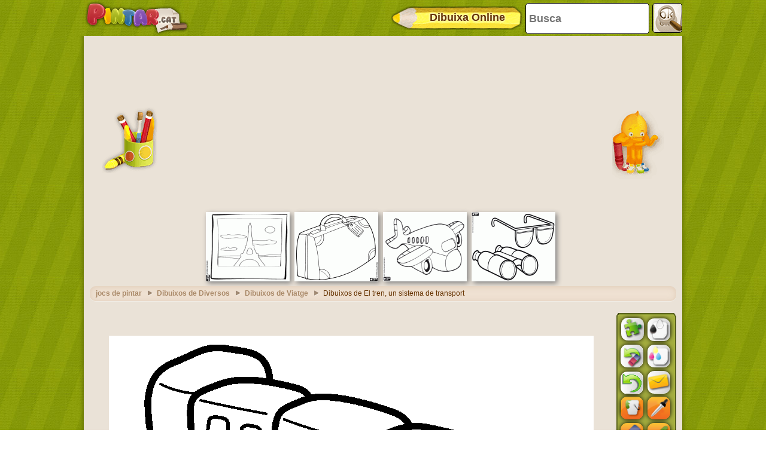

--- FILE ---
content_type: text/html; charset=utf-8
request_url: https://accounts.google.com/o/oauth2/postmessageRelay?parent=https%3A%2F%2Fwww.pintar.cat&jsh=m%3B%2F_%2Fscs%2Fabc-static%2F_%2Fjs%2Fk%3Dgapi.lb.en.OE6tiwO4KJo.O%2Fd%3D1%2Frs%3DAHpOoo_Itz6IAL6GO-n8kgAepm47TBsg1Q%2Fm%3D__features__
body_size: 160
content:
<!DOCTYPE html><html><head><title></title><meta http-equiv="content-type" content="text/html; charset=utf-8"><meta http-equiv="X-UA-Compatible" content="IE=edge"><meta name="viewport" content="width=device-width, initial-scale=1, minimum-scale=1, maximum-scale=1, user-scalable=0"><script src='https://ssl.gstatic.com/accounts/o/2580342461-postmessagerelay.js' nonce="n7WeCPA2ryWbDJ8orfFngA"></script></head><body><script type="text/javascript" src="https://apis.google.com/js/rpc:shindig_random.js?onload=init" nonce="n7WeCPA2ryWbDJ8orfFngA"></script></body></html>

--- FILE ---
content_type: text/html; charset=utf-8
request_url: https://www.google.com/recaptcha/api2/aframe
body_size: 267
content:
<!DOCTYPE HTML><html><head><meta http-equiv="content-type" content="text/html; charset=UTF-8"></head><body><script nonce="2-tAOMiAN4LHi9MzJvLSIA">/** Anti-fraud and anti-abuse applications only. See google.com/recaptcha */ try{var clients={'sodar':'https://pagead2.googlesyndication.com/pagead/sodar?'};window.addEventListener("message",function(a){try{if(a.source===window.parent){var b=JSON.parse(a.data);var c=clients[b['id']];if(c){var d=document.createElement('img');d.src=c+b['params']+'&rc='+(localStorage.getItem("rc::a")?sessionStorage.getItem("rc::b"):"");window.document.body.appendChild(d);sessionStorage.setItem("rc::e",parseInt(sessionStorage.getItem("rc::e")||0)+1);localStorage.setItem("rc::h",'1768402492712');}}}catch(b){}});window.parent.postMessage("_grecaptcha_ready", "*");}catch(b){}</script></body></html>

--- FILE ---
content_type: application/javascript; charset=utf-8
request_url: https://fundingchoicesmessages.google.com/f/AGSKWxU3K93bInd7RbdM5oPZ0c9ubJeF5EqR9Wfb4T5_fH5_ybErsB6oiQ78WJJbi_kK6L0Q0Dlt0oVhXBCzcFw_C360XL4GSIccxex679ckiQLaPr7ZU_MeO7VdQ9Q6-hYuuTMkEY8Z6aE5fpKIMcb21tSOJhNZZGS7LZ4qJJW97WWRTAjHx2U7xFyf3voE/_/ad-builder./banner468a./bannerrotation..ng/ads//gigyatargetad.
body_size: -1289
content:
window['50f9b496-7cec-46da-a475-ddf91ca4bf5c'] = true;